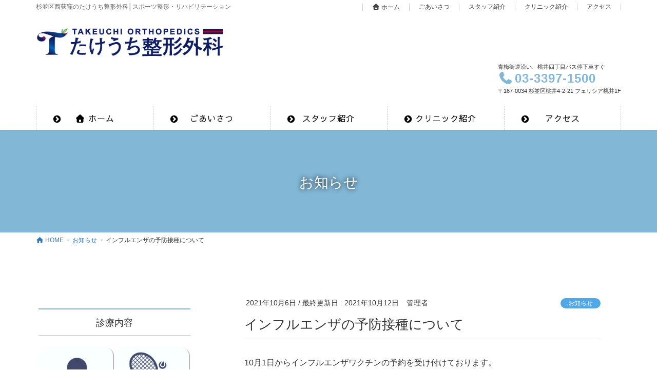

--- FILE ---
content_type: text/html; charset=UTF-8
request_url: http://takeuchi-seikei.net/archives/2001
body_size: 22340
content:
<!DOCTYPE html>
<html dir="ltr" lang="ja" prefix="og: https://ogp.me/ns#">
<head>
<meta charset="utf-8">
<meta http-equiv="X-UA-Compatible" content="IE=edge">
<meta name="viewport" content="width=device-width, initial-scale=1">
<!-- Google tag (gtag.js) --><script async src="https://www.googletagmanager.com/gtag/js?id=UA-59108952-4"></script><script>window.dataLayer = window.dataLayer || [];function gtag(){dataLayer.push(arguments);}gtag('js', new Date());gtag('config', 'UA-59108952-4');</script>
<title>インフルエンザの予防接種について | たけうち整形外科</title>

		<!-- All in One SEO 4.9.2 - aioseo.com -->
	<meta name="robots" content="max-snippet:-1, max-image-preview:large, max-video-preview:-1" />
	<meta name="author" content="管理者"/>
	<link rel="canonical" href="http://takeuchi-seikei.net/archives/2001" />
	<meta name="generator" content="All in One SEO (AIOSEO) 4.9.2" />
		<meta property="og:locale" content="ja_JP" />
		<meta property="og:site_name" content="たけうち整形外科 | 杉並区西荻窪のたけうち整形外科│スポーツ整形・リハビリテーション" />
		<meta property="og:type" content="article" />
		<meta property="og:title" content="インフルエンザの予防接種について | たけうち整形外科" />
		<meta property="og:url" content="http://takeuchi-seikei.net/archives/2001" />
		<meta property="article:published_time" content="2021-10-05T23:35:13+00:00" />
		<meta property="article:modified_time" content="2021-10-12T05:03:17+00:00" />
		<meta name="twitter:card" content="summary" />
		<meta name="twitter:title" content="インフルエンザの予防接種について | たけうち整形外科" />
		<script type="application/ld+json" class="aioseo-schema">
			{"@context":"https:\/\/schema.org","@graph":[{"@type":"Article","@id":"http:\/\/takeuchi-seikei.net\/archives\/2001#article","name":"\u30a4\u30f3\u30d5\u30eb\u30a8\u30f3\u30b6\u306e\u4e88\u9632\u63a5\u7a2e\u306b\u3064\u3044\u3066 | \u305f\u3051\u3046\u3061\u6574\u5f62\u5916\u79d1","headline":"\u30a4\u30f3\u30d5\u30eb\u30a8\u30f3\u30b6\u306e\u4e88\u9632\u63a5\u7a2e\u306b\u3064\u3044\u3066","author":{"@id":"http:\/\/takeuchi-seikei.net\/archives\/author\/takeuchi8#author"},"publisher":{"@id":"http:\/\/takeuchi-seikei.net\/#organization"},"image":{"@type":"ImageObject","url":"http:\/\/takeuchi-seikei.net\/wp-content\/uploads\/2019\/06\/bdf9a771ce92022fa18f1a46d3dd6c38.png","width":1600,"height":1200},"datePublished":"2021-10-06T08:35:13+09:00","dateModified":"2021-10-12T14:03:17+09:00","inLanguage":"ja","mainEntityOfPage":{"@id":"http:\/\/takeuchi-seikei.net\/archives\/2001#webpage"},"isPartOf":{"@id":"http:\/\/takeuchi-seikei.net\/archives\/2001#webpage"},"articleSection":"\u304a\u77e5\u3089\u305b"},{"@type":"BreadcrumbList","@id":"http:\/\/takeuchi-seikei.net\/archives\/2001#breadcrumblist","itemListElement":[{"@type":"ListItem","@id":"http:\/\/takeuchi-seikei.net#listItem","position":1,"name":"\u30db\u30fc\u30e0","item":"http:\/\/takeuchi-seikei.net","nextItem":{"@type":"ListItem","@id":"http:\/\/takeuchi-seikei.net\/archives\/category\/info#listItem","name":"\u304a\u77e5\u3089\u305b"}},{"@type":"ListItem","@id":"http:\/\/takeuchi-seikei.net\/archives\/category\/info#listItem","position":2,"name":"\u304a\u77e5\u3089\u305b","item":"http:\/\/takeuchi-seikei.net\/archives\/category\/info","nextItem":{"@type":"ListItem","@id":"http:\/\/takeuchi-seikei.net\/archives\/2001#listItem","name":"\u30a4\u30f3\u30d5\u30eb\u30a8\u30f3\u30b6\u306e\u4e88\u9632\u63a5\u7a2e\u306b\u3064\u3044\u3066"},"previousItem":{"@type":"ListItem","@id":"http:\/\/takeuchi-seikei.net#listItem","name":"\u30db\u30fc\u30e0"}},{"@type":"ListItem","@id":"http:\/\/takeuchi-seikei.net\/archives\/2001#listItem","position":3,"name":"\u30a4\u30f3\u30d5\u30eb\u30a8\u30f3\u30b6\u306e\u4e88\u9632\u63a5\u7a2e\u306b\u3064\u3044\u3066","previousItem":{"@type":"ListItem","@id":"http:\/\/takeuchi-seikei.net\/archives\/category\/info#listItem","name":"\u304a\u77e5\u3089\u305b"}}]},{"@type":"Organization","@id":"http:\/\/takeuchi-seikei.net\/#organization","name":"\u305f\u3051\u3046\u3061\u6574\u5f62\u5916\u79d1","description":"\u6749\u4e26\u533a\u897f\u837b\u7aaa\u306e\u305f\u3051\u3046\u3061\u6574\u5f62\u5916\u79d1\u2502\u30b9\u30dd\u30fc\u30c4\u6574\u5f62\u30fb\u30ea\u30cf\u30d3\u30ea\u30c6\u30fc\u30b7\u30e7\u30f3","url":"http:\/\/takeuchi-seikei.net\/"},{"@type":"Person","@id":"http:\/\/takeuchi-seikei.net\/archives\/author\/takeuchi8#author","url":"http:\/\/takeuchi-seikei.net\/archives\/author\/takeuchi8","name":"\u7ba1\u7406\u8005","image":{"@type":"ImageObject","@id":"http:\/\/takeuchi-seikei.net\/archives\/2001#authorImage","url":"https:\/\/secure.gravatar.com\/avatar\/1d9410f95d0b1dd3b12346ce5a35225212c7590929b671bd645c8bb67b5e459e?s=96&d=mm&r=g","width":96,"height":96,"caption":"\u7ba1\u7406\u8005"}},{"@type":"WebPage","@id":"http:\/\/takeuchi-seikei.net\/archives\/2001#webpage","url":"http:\/\/takeuchi-seikei.net\/archives\/2001","name":"\u30a4\u30f3\u30d5\u30eb\u30a8\u30f3\u30b6\u306e\u4e88\u9632\u63a5\u7a2e\u306b\u3064\u3044\u3066 | \u305f\u3051\u3046\u3061\u6574\u5f62\u5916\u79d1","inLanguage":"ja","isPartOf":{"@id":"http:\/\/takeuchi-seikei.net\/#website"},"breadcrumb":{"@id":"http:\/\/takeuchi-seikei.net\/archives\/2001#breadcrumblist"},"author":{"@id":"http:\/\/takeuchi-seikei.net\/archives\/author\/takeuchi8#author"},"creator":{"@id":"http:\/\/takeuchi-seikei.net\/archives\/author\/takeuchi8#author"},"image":{"@type":"ImageObject","url":"http:\/\/takeuchi-seikei.net\/wp-content\/uploads\/2019\/06\/bdf9a771ce92022fa18f1a46d3dd6c38.png","@id":"http:\/\/takeuchi-seikei.net\/archives\/2001\/#mainImage","width":1600,"height":1200},"primaryImageOfPage":{"@id":"http:\/\/takeuchi-seikei.net\/archives\/2001#mainImage"},"datePublished":"2021-10-06T08:35:13+09:00","dateModified":"2021-10-12T14:03:17+09:00"},{"@type":"WebSite","@id":"http:\/\/takeuchi-seikei.net\/#website","url":"http:\/\/takeuchi-seikei.net\/","name":"\u305f\u3051\u3046\u3061\u6574\u5f62\u5916\u79d1","description":"\u6749\u4e26\u533a\u897f\u837b\u7aaa\u306e\u305f\u3051\u3046\u3061\u6574\u5f62\u5916\u79d1\u2502\u30b9\u30dd\u30fc\u30c4\u6574\u5f62\u30fb\u30ea\u30cf\u30d3\u30ea\u30c6\u30fc\u30b7\u30e7\u30f3","inLanguage":"ja","publisher":{"@id":"http:\/\/takeuchi-seikei.net\/#organization"}}]}
		</script>
		<!-- All in One SEO -->

<link rel="alternate" type="application/rss+xml" title="たけうち整形外科 &raquo; フィード" href="http://takeuchi-seikei.net/feed" />
<link rel="alternate" type="application/rss+xml" title="たけうち整形外科 &raquo; コメントフィード" href="http://takeuchi-seikei.net/comments/feed" />
<link rel="alternate" type="application/rss+xml" title="たけうち整形外科 &raquo; インフルエンザの予防接種について のコメントのフィード" href="http://takeuchi-seikei.net/archives/2001/feed" />
<link rel="alternate" title="oEmbed (JSON)" type="application/json+oembed" href="http://takeuchi-seikei.net/wp-json/oembed/1.0/embed?url=http%3A%2F%2Ftakeuchi-seikei.net%2Farchives%2F2001" />
<link rel="alternate" title="oEmbed (XML)" type="text/xml+oembed" href="http://takeuchi-seikei.net/wp-json/oembed/1.0/embed?url=http%3A%2F%2Ftakeuchi-seikei.net%2Farchives%2F2001&#038;format=xml" />
<meta name="description" content="10月1日からインフルエンザワクチンの予約を受け付けております。今年は供給量が少ないようで、まずは65歳以上の方を優先することにしました。64歳以下の方は入荷状況を見て追ってお知らせいたします。10/12より6歳以上のすべての年代で予約を開始しました。予約方法　電話もしくは受付で直接お問い合わせ下さい。" /><style id='wp-img-auto-sizes-contain-inline-css' type='text/css'>
img:is([sizes=auto i],[sizes^="auto," i]){contain-intrinsic-size:3000px 1500px}
/*# sourceURL=wp-img-auto-sizes-contain-inline-css */
</style>
<link rel='stylesheet' id='vkExUnit_common_style-css' href='http://takeuchi-seikei.net/wp-content/plugins/vk-all-in-one-expansion-unit/assets/css/vkExUnit_style.css?ver=9.113.0.1' type='text/css' media='all' />
<style id='vkExUnit_common_style-inline-css' type='text/css'>
:root {--ver_page_top_button_url:url(http://takeuchi-seikei.net/wp-content/plugins/vk-all-in-one-expansion-unit/assets/images/to-top-btn-icon.svg);}@font-face {font-weight: normal;font-style: normal;font-family: "vk_sns";src: url("http://takeuchi-seikei.net/wp-content/plugins/vk-all-in-one-expansion-unit/inc/sns/icons/fonts/vk_sns.eot?-bq20cj");src: url("http://takeuchi-seikei.net/wp-content/plugins/vk-all-in-one-expansion-unit/inc/sns/icons/fonts/vk_sns.eot?#iefix-bq20cj") format("embedded-opentype"),url("http://takeuchi-seikei.net/wp-content/plugins/vk-all-in-one-expansion-unit/inc/sns/icons/fonts/vk_sns.woff?-bq20cj") format("woff"),url("http://takeuchi-seikei.net/wp-content/plugins/vk-all-in-one-expansion-unit/inc/sns/icons/fonts/vk_sns.ttf?-bq20cj") format("truetype"),url("http://takeuchi-seikei.net/wp-content/plugins/vk-all-in-one-expansion-unit/inc/sns/icons/fonts/vk_sns.svg?-bq20cj#vk_sns") format("svg");}
.veu_promotion-alert__content--text {border: 1px solid rgba(0,0,0,0.125);padding: 0.5em 1em;border-radius: var(--vk-size-radius);margin-bottom: var(--vk-margin-block-bottom);font-size: 0.875rem;}/* Alert Content部分に段落タグを入れた場合に最後の段落の余白を0にする */.veu_promotion-alert__content--text p:last-of-type{margin-bottom:0;margin-top: 0;}
/*# sourceURL=vkExUnit_common_style-inline-css */
</style>
<style id='wp-emoji-styles-inline-css' type='text/css'>

	img.wp-smiley, img.emoji {
		display: inline !important;
		border: none !important;
		box-shadow: none !important;
		height: 1em !important;
		width: 1em !important;
		margin: 0 0.07em !important;
		vertical-align: -0.1em !important;
		background: none !important;
		padding: 0 !important;
	}
/*# sourceURL=wp-emoji-styles-inline-css */
</style>
<style id='wp-block-library-inline-css' type='text/css'>
:root{--wp-block-synced-color:#7a00df;--wp-block-synced-color--rgb:122,0,223;--wp-bound-block-color:var(--wp-block-synced-color);--wp-editor-canvas-background:#ddd;--wp-admin-theme-color:#007cba;--wp-admin-theme-color--rgb:0,124,186;--wp-admin-theme-color-darker-10:#006ba1;--wp-admin-theme-color-darker-10--rgb:0,107,160.5;--wp-admin-theme-color-darker-20:#005a87;--wp-admin-theme-color-darker-20--rgb:0,90,135;--wp-admin-border-width-focus:2px}@media (min-resolution:192dpi){:root{--wp-admin-border-width-focus:1.5px}}.wp-element-button{cursor:pointer}:root .has-very-light-gray-background-color{background-color:#eee}:root .has-very-dark-gray-background-color{background-color:#313131}:root .has-very-light-gray-color{color:#eee}:root .has-very-dark-gray-color{color:#313131}:root .has-vivid-green-cyan-to-vivid-cyan-blue-gradient-background{background:linear-gradient(135deg,#00d084,#0693e3)}:root .has-purple-crush-gradient-background{background:linear-gradient(135deg,#34e2e4,#4721fb 50%,#ab1dfe)}:root .has-hazy-dawn-gradient-background{background:linear-gradient(135deg,#faaca8,#dad0ec)}:root .has-subdued-olive-gradient-background{background:linear-gradient(135deg,#fafae1,#67a671)}:root .has-atomic-cream-gradient-background{background:linear-gradient(135deg,#fdd79a,#004a59)}:root .has-nightshade-gradient-background{background:linear-gradient(135deg,#330968,#31cdcf)}:root .has-midnight-gradient-background{background:linear-gradient(135deg,#020381,#2874fc)}:root{--wp--preset--font-size--normal:16px;--wp--preset--font-size--huge:42px}.has-regular-font-size{font-size:1em}.has-larger-font-size{font-size:2.625em}.has-normal-font-size{font-size:var(--wp--preset--font-size--normal)}.has-huge-font-size{font-size:var(--wp--preset--font-size--huge)}.has-text-align-center{text-align:center}.has-text-align-left{text-align:left}.has-text-align-right{text-align:right}.has-fit-text{white-space:nowrap!important}#end-resizable-editor-section{display:none}.aligncenter{clear:both}.items-justified-left{justify-content:flex-start}.items-justified-center{justify-content:center}.items-justified-right{justify-content:flex-end}.items-justified-space-between{justify-content:space-between}.screen-reader-text{border:0;clip-path:inset(50%);height:1px;margin:-1px;overflow:hidden;padding:0;position:absolute;width:1px;word-wrap:normal!important}.screen-reader-text:focus{background-color:#ddd;clip-path:none;color:#444;display:block;font-size:1em;height:auto;left:5px;line-height:normal;padding:15px 23px 14px;text-decoration:none;top:5px;width:auto;z-index:100000}html :where(.has-border-color){border-style:solid}html :where([style*=border-top-color]){border-top-style:solid}html :where([style*=border-right-color]){border-right-style:solid}html :where([style*=border-bottom-color]){border-bottom-style:solid}html :where([style*=border-left-color]){border-left-style:solid}html :where([style*=border-width]){border-style:solid}html :where([style*=border-top-width]){border-top-style:solid}html :where([style*=border-right-width]){border-right-style:solid}html :where([style*=border-bottom-width]){border-bottom-style:solid}html :where([style*=border-left-width]){border-left-style:solid}html :where(img[class*=wp-image-]){height:auto;max-width:100%}:where(figure){margin:0 0 1em}html :where(.is-position-sticky){--wp-admin--admin-bar--position-offset:var(--wp-admin--admin-bar--height,0px)}@media screen and (max-width:600px){html :where(.is-position-sticky){--wp-admin--admin-bar--position-offset:0px}}

/*# sourceURL=wp-block-library-inline-css */
</style><style id='wp-block-columns-inline-css' type='text/css'>
.wp-block-columns{box-sizing:border-box;display:flex;flex-wrap:wrap!important}@media (min-width:782px){.wp-block-columns{flex-wrap:nowrap!important}}.wp-block-columns{align-items:normal!important}.wp-block-columns.are-vertically-aligned-top{align-items:flex-start}.wp-block-columns.are-vertically-aligned-center{align-items:center}.wp-block-columns.are-vertically-aligned-bottom{align-items:flex-end}@media (max-width:781px){.wp-block-columns:not(.is-not-stacked-on-mobile)>.wp-block-column{flex-basis:100%!important}}@media (min-width:782px){.wp-block-columns:not(.is-not-stacked-on-mobile)>.wp-block-column{flex-basis:0;flex-grow:1}.wp-block-columns:not(.is-not-stacked-on-mobile)>.wp-block-column[style*=flex-basis]{flex-grow:0}}.wp-block-columns.is-not-stacked-on-mobile{flex-wrap:nowrap!important}.wp-block-columns.is-not-stacked-on-mobile>.wp-block-column{flex-basis:0;flex-grow:1}.wp-block-columns.is-not-stacked-on-mobile>.wp-block-column[style*=flex-basis]{flex-grow:0}:where(.wp-block-columns){margin-bottom:1.75em}:where(.wp-block-columns.has-background){padding:1.25em 2.375em}.wp-block-column{flex-grow:1;min-width:0;overflow-wrap:break-word;word-break:break-word}.wp-block-column.is-vertically-aligned-top{align-self:flex-start}.wp-block-column.is-vertically-aligned-center{align-self:center}.wp-block-column.is-vertically-aligned-bottom{align-self:flex-end}.wp-block-column.is-vertically-aligned-stretch{align-self:stretch}.wp-block-column.is-vertically-aligned-bottom,.wp-block-column.is-vertically-aligned-center,.wp-block-column.is-vertically-aligned-top{width:100%}
/*# sourceURL=http://takeuchi-seikei.net/wp-includes/blocks/columns/style.min.css */
</style>
<style id='wp-block-paragraph-inline-css' type='text/css'>
.is-small-text{font-size:.875em}.is-regular-text{font-size:1em}.is-large-text{font-size:2.25em}.is-larger-text{font-size:3em}.has-drop-cap:not(:focus):first-letter{float:left;font-size:8.4em;font-style:normal;font-weight:100;line-height:.68;margin:.05em .1em 0 0;text-transform:uppercase}body.rtl .has-drop-cap:not(:focus):first-letter{float:none;margin-left:.1em}p.has-drop-cap.has-background{overflow:hidden}:root :where(p.has-background){padding:1.25em 2.375em}:where(p.has-text-color:not(.has-link-color)) a{color:inherit}p.has-text-align-left[style*="writing-mode:vertical-lr"],p.has-text-align-right[style*="writing-mode:vertical-rl"]{rotate:180deg}
/*# sourceURL=http://takeuchi-seikei.net/wp-includes/blocks/paragraph/style.min.css */
</style>
<style id='global-styles-inline-css' type='text/css'>
:root{--wp--preset--aspect-ratio--square: 1;--wp--preset--aspect-ratio--4-3: 4/3;--wp--preset--aspect-ratio--3-4: 3/4;--wp--preset--aspect-ratio--3-2: 3/2;--wp--preset--aspect-ratio--2-3: 2/3;--wp--preset--aspect-ratio--16-9: 16/9;--wp--preset--aspect-ratio--9-16: 9/16;--wp--preset--color--black: #000000;--wp--preset--color--cyan-bluish-gray: #abb8c3;--wp--preset--color--white: #ffffff;--wp--preset--color--pale-pink: #f78da7;--wp--preset--color--vivid-red: #cf2e2e;--wp--preset--color--luminous-vivid-orange: #ff6900;--wp--preset--color--luminous-vivid-amber: #fcb900;--wp--preset--color--light-green-cyan: #7bdcb5;--wp--preset--color--vivid-green-cyan: #00d084;--wp--preset--color--pale-cyan-blue: #8ed1fc;--wp--preset--color--vivid-cyan-blue: #0693e3;--wp--preset--color--vivid-purple: #9b51e0;--wp--preset--gradient--vivid-cyan-blue-to-vivid-purple: linear-gradient(135deg,rgb(6,147,227) 0%,rgb(155,81,224) 100%);--wp--preset--gradient--light-green-cyan-to-vivid-green-cyan: linear-gradient(135deg,rgb(122,220,180) 0%,rgb(0,208,130) 100%);--wp--preset--gradient--luminous-vivid-amber-to-luminous-vivid-orange: linear-gradient(135deg,rgb(252,185,0) 0%,rgb(255,105,0) 100%);--wp--preset--gradient--luminous-vivid-orange-to-vivid-red: linear-gradient(135deg,rgb(255,105,0) 0%,rgb(207,46,46) 100%);--wp--preset--gradient--very-light-gray-to-cyan-bluish-gray: linear-gradient(135deg,rgb(238,238,238) 0%,rgb(169,184,195) 100%);--wp--preset--gradient--cool-to-warm-spectrum: linear-gradient(135deg,rgb(74,234,220) 0%,rgb(151,120,209) 20%,rgb(207,42,186) 40%,rgb(238,44,130) 60%,rgb(251,105,98) 80%,rgb(254,248,76) 100%);--wp--preset--gradient--blush-light-purple: linear-gradient(135deg,rgb(255,206,236) 0%,rgb(152,150,240) 100%);--wp--preset--gradient--blush-bordeaux: linear-gradient(135deg,rgb(254,205,165) 0%,rgb(254,45,45) 50%,rgb(107,0,62) 100%);--wp--preset--gradient--luminous-dusk: linear-gradient(135deg,rgb(255,203,112) 0%,rgb(199,81,192) 50%,rgb(65,88,208) 100%);--wp--preset--gradient--pale-ocean: linear-gradient(135deg,rgb(255,245,203) 0%,rgb(182,227,212) 50%,rgb(51,167,181) 100%);--wp--preset--gradient--electric-grass: linear-gradient(135deg,rgb(202,248,128) 0%,rgb(113,206,126) 100%);--wp--preset--gradient--midnight: linear-gradient(135deg,rgb(2,3,129) 0%,rgb(40,116,252) 100%);--wp--preset--font-size--small: 13px;--wp--preset--font-size--medium: 20px;--wp--preset--font-size--large: 36px;--wp--preset--font-size--x-large: 42px;--wp--preset--spacing--20: 0.44rem;--wp--preset--spacing--30: 0.67rem;--wp--preset--spacing--40: 1rem;--wp--preset--spacing--50: 1.5rem;--wp--preset--spacing--60: 2.25rem;--wp--preset--spacing--70: 3.38rem;--wp--preset--spacing--80: 5.06rem;--wp--preset--shadow--natural: 6px 6px 9px rgba(0, 0, 0, 0.2);--wp--preset--shadow--deep: 12px 12px 50px rgba(0, 0, 0, 0.4);--wp--preset--shadow--sharp: 6px 6px 0px rgba(0, 0, 0, 0.2);--wp--preset--shadow--outlined: 6px 6px 0px -3px rgb(255, 255, 255), 6px 6px rgb(0, 0, 0);--wp--preset--shadow--crisp: 6px 6px 0px rgb(0, 0, 0);}:where(.is-layout-flex){gap: 0.5em;}:where(.is-layout-grid){gap: 0.5em;}body .is-layout-flex{display: flex;}.is-layout-flex{flex-wrap: wrap;align-items: center;}.is-layout-flex > :is(*, div){margin: 0;}body .is-layout-grid{display: grid;}.is-layout-grid > :is(*, div){margin: 0;}:where(.wp-block-columns.is-layout-flex){gap: 2em;}:where(.wp-block-columns.is-layout-grid){gap: 2em;}:where(.wp-block-post-template.is-layout-flex){gap: 1.25em;}:where(.wp-block-post-template.is-layout-grid){gap: 1.25em;}.has-black-color{color: var(--wp--preset--color--black) !important;}.has-cyan-bluish-gray-color{color: var(--wp--preset--color--cyan-bluish-gray) !important;}.has-white-color{color: var(--wp--preset--color--white) !important;}.has-pale-pink-color{color: var(--wp--preset--color--pale-pink) !important;}.has-vivid-red-color{color: var(--wp--preset--color--vivid-red) !important;}.has-luminous-vivid-orange-color{color: var(--wp--preset--color--luminous-vivid-orange) !important;}.has-luminous-vivid-amber-color{color: var(--wp--preset--color--luminous-vivid-amber) !important;}.has-light-green-cyan-color{color: var(--wp--preset--color--light-green-cyan) !important;}.has-vivid-green-cyan-color{color: var(--wp--preset--color--vivid-green-cyan) !important;}.has-pale-cyan-blue-color{color: var(--wp--preset--color--pale-cyan-blue) !important;}.has-vivid-cyan-blue-color{color: var(--wp--preset--color--vivid-cyan-blue) !important;}.has-vivid-purple-color{color: var(--wp--preset--color--vivid-purple) !important;}.has-black-background-color{background-color: var(--wp--preset--color--black) !important;}.has-cyan-bluish-gray-background-color{background-color: var(--wp--preset--color--cyan-bluish-gray) !important;}.has-white-background-color{background-color: var(--wp--preset--color--white) !important;}.has-pale-pink-background-color{background-color: var(--wp--preset--color--pale-pink) !important;}.has-vivid-red-background-color{background-color: var(--wp--preset--color--vivid-red) !important;}.has-luminous-vivid-orange-background-color{background-color: var(--wp--preset--color--luminous-vivid-orange) !important;}.has-luminous-vivid-amber-background-color{background-color: var(--wp--preset--color--luminous-vivid-amber) !important;}.has-light-green-cyan-background-color{background-color: var(--wp--preset--color--light-green-cyan) !important;}.has-vivid-green-cyan-background-color{background-color: var(--wp--preset--color--vivid-green-cyan) !important;}.has-pale-cyan-blue-background-color{background-color: var(--wp--preset--color--pale-cyan-blue) !important;}.has-vivid-cyan-blue-background-color{background-color: var(--wp--preset--color--vivid-cyan-blue) !important;}.has-vivid-purple-background-color{background-color: var(--wp--preset--color--vivid-purple) !important;}.has-black-border-color{border-color: var(--wp--preset--color--black) !important;}.has-cyan-bluish-gray-border-color{border-color: var(--wp--preset--color--cyan-bluish-gray) !important;}.has-white-border-color{border-color: var(--wp--preset--color--white) !important;}.has-pale-pink-border-color{border-color: var(--wp--preset--color--pale-pink) !important;}.has-vivid-red-border-color{border-color: var(--wp--preset--color--vivid-red) !important;}.has-luminous-vivid-orange-border-color{border-color: var(--wp--preset--color--luminous-vivid-orange) !important;}.has-luminous-vivid-amber-border-color{border-color: var(--wp--preset--color--luminous-vivid-amber) !important;}.has-light-green-cyan-border-color{border-color: var(--wp--preset--color--light-green-cyan) !important;}.has-vivid-green-cyan-border-color{border-color: var(--wp--preset--color--vivid-green-cyan) !important;}.has-pale-cyan-blue-border-color{border-color: var(--wp--preset--color--pale-cyan-blue) !important;}.has-vivid-cyan-blue-border-color{border-color: var(--wp--preset--color--vivid-cyan-blue) !important;}.has-vivid-purple-border-color{border-color: var(--wp--preset--color--vivid-purple) !important;}.has-vivid-cyan-blue-to-vivid-purple-gradient-background{background: var(--wp--preset--gradient--vivid-cyan-blue-to-vivid-purple) !important;}.has-light-green-cyan-to-vivid-green-cyan-gradient-background{background: var(--wp--preset--gradient--light-green-cyan-to-vivid-green-cyan) !important;}.has-luminous-vivid-amber-to-luminous-vivid-orange-gradient-background{background: var(--wp--preset--gradient--luminous-vivid-amber-to-luminous-vivid-orange) !important;}.has-luminous-vivid-orange-to-vivid-red-gradient-background{background: var(--wp--preset--gradient--luminous-vivid-orange-to-vivid-red) !important;}.has-very-light-gray-to-cyan-bluish-gray-gradient-background{background: var(--wp--preset--gradient--very-light-gray-to-cyan-bluish-gray) !important;}.has-cool-to-warm-spectrum-gradient-background{background: var(--wp--preset--gradient--cool-to-warm-spectrum) !important;}.has-blush-light-purple-gradient-background{background: var(--wp--preset--gradient--blush-light-purple) !important;}.has-blush-bordeaux-gradient-background{background: var(--wp--preset--gradient--blush-bordeaux) !important;}.has-luminous-dusk-gradient-background{background: var(--wp--preset--gradient--luminous-dusk) !important;}.has-pale-ocean-gradient-background{background: var(--wp--preset--gradient--pale-ocean) !important;}.has-electric-grass-gradient-background{background: var(--wp--preset--gradient--electric-grass) !important;}.has-midnight-gradient-background{background: var(--wp--preset--gradient--midnight) !important;}.has-small-font-size{font-size: var(--wp--preset--font-size--small) !important;}.has-medium-font-size{font-size: var(--wp--preset--font-size--medium) !important;}.has-large-font-size{font-size: var(--wp--preset--font-size--large) !important;}.has-x-large-font-size{font-size: var(--wp--preset--font-size--x-large) !important;}
:where(.wp-block-columns.is-layout-flex){gap: 2em;}:where(.wp-block-columns.is-layout-grid){gap: 2em;}
/*# sourceURL=global-styles-inline-css */
</style>
<style id='core-block-supports-inline-css' type='text/css'>
.wp-container-core-columns-is-layout-9d6595d7{flex-wrap:nowrap;}
/*# sourceURL=core-block-supports-inline-css */
</style>

<style id='classic-theme-styles-inline-css' type='text/css'>
/*! This file is auto-generated */
.wp-block-button__link{color:#fff;background-color:#32373c;border-radius:9999px;box-shadow:none;text-decoration:none;padding:calc(.667em + 2px) calc(1.333em + 2px);font-size:1.125em}.wp-block-file__button{background:#32373c;color:#fff;text-decoration:none}
/*# sourceURL=/wp-includes/css/classic-themes.min.css */
</style>
<link rel='stylesheet' id='coblocks-extensions-css' href='http://takeuchi-seikei.net/wp-content/plugins/coblocks/dist/style-coblocks-extensions.css?ver=3.1.16' type='text/css' media='all' />
<link rel='stylesheet' id='coblocks-animation-css' href='http://takeuchi-seikei.net/wp-content/plugins/coblocks/dist/style-coblocks-animation.css?ver=2677611078ee87eb3b1c' type='text/css' media='all' />
<link rel='stylesheet' id='spider-css' href='http://takeuchi-seikei.net/wp-content/plugins/snow-monkey-blocks/dist/packages/spider/dist/css/spider.css?ver=1766827135' type='text/css' media='all' />
<link rel='stylesheet' id='snow-monkey-blocks-css' href='http://takeuchi-seikei.net/wp-content/plugins/snow-monkey-blocks/dist/css/blocks.css?ver=1766827135' type='text/css' media='all' />
<link rel='stylesheet' id='sass-basis-css' href='http://takeuchi-seikei.net/wp-content/plugins/snow-monkey-blocks/dist/css/fallback.css?ver=1766827135' type='text/css' media='all' />
<link rel='stylesheet' id='snow-monkey-blocks/nopro-css' href='http://takeuchi-seikei.net/wp-content/plugins/snow-monkey-blocks/dist/css/nopro.css?ver=1766827135' type='text/css' media='all' />
<link rel='stylesheet' id='snow-monkey-blocks-spider-slider-style-css' href='http://takeuchi-seikei.net/wp-content/plugins/snow-monkey-blocks/dist/blocks/spider-slider/style-index.css?ver=1766827135' type='text/css' media='all' />
<link rel='stylesheet' id='contact-form-7-css' href='http://takeuchi-seikei.net/wp-content/plugins/contact-form-7/includes/css/styles.css?ver=6.1.4' type='text/css' media='all' />
<link rel='stylesheet' id='widgetopts-styles-css' href='http://takeuchi-seikei.net/wp-content/plugins/widget-options/assets/css/widget-options.css?ver=4.1.3' type='text/css' media='all' />
<link rel='stylesheet' id='wp-components-css' href='http://takeuchi-seikei.net/wp-includes/css/dist/components/style.min.css?ver=6.9' type='text/css' media='all' />
<link rel='stylesheet' id='godaddy-styles-css' href='http://takeuchi-seikei.net/wp-content/plugins/coblocks/includes/Dependencies/GoDaddy/Styles/build/latest.css?ver=2.0.2' type='text/css' media='all' />
<link rel='stylesheet' id='lightning-common-style-css' href='http://takeuchi-seikei.net/wp-content/themes/lightning-pro/assets/css/common.css?ver=1.6.7' type='text/css' media='all' />
<link rel='stylesheet' id='lightning-design-style-css' href='http://takeuchi-seikei.net/wp-content/plugins/lightning-skin-pale/bs3/css/style.css?ver=8.2.2' type='text/css' media='all' />
<style id='lightning-design-style-inline-css' type='text/css'>
/* ltg theme common */.color_key_bg,.color_key_bg_hover:hover{background-color: #82b7d6;}.color_key_txt,.color_key_txt_hover:hover{color: #82b7d6;}.color_key_border,.color_key_border_hover:hover{border-color: #82b7d6;}.color_key_dark_bg,.color_key_dark_bg_hover:hover{background-color: #2e6da4;}.color_key_dark_txt,.color_key_dark_txt_hover:hover{color: #2e6da4;}.color_key_dark_border,.color_key_dark_border_hover:hover{border-color: #2e6da4;}
.bbp-submit-wrapper .button.submit,.woocommerce a.button.alt:hover,.woocommerce-product-search button:hover,.woocommerce button.button.alt { background-color:#2e6da4 ; }.bbp-submit-wrapper .button.submit:hover,.woocommerce a.button.alt,.woocommerce-product-search button,.woocommerce button.button.alt:hover { background-color:#82b7d6 ; }.woocommerce ul.product_list_widget li a:hover img { border-color:#82b7d6; }.veu_color_txt_key { color:#2e6da4 ; }.veu_color_bg_key { background-color:#2e6da4 ; }.veu_color_border_key { border-color:#2e6da4 ; }.btn-default { border-color:#82b7d6;color:#82b7d6;}.btn-default:focus,.btn-default:hover { border-color:#82b7d6;background-color: #82b7d6; }.btn-primary { background-color:#82b7d6;border-color:#2e6da4; }.btn-primary:focus,.btn-primary:hover { background-color:#2e6da4;border-color:#82b7d6; }@media (min-width: 992px) { .siteContent .subSection { float:left;margin-left:0; } .siteContent .mainSection { float:right; } }
h2,.h2 { border-top-color: #82b7d6; }h3,.h3,.veu_card .veu_card_title { border-left-color:#82b7d6; }h4,.h4 { border-bottom-color:#82b7d6; }ul.page-numbers li span.page-numbers.current,.page-link dl .post-page-numbers.current { background-color:#82b7d6; }ul.gMenu>li>a:before,.navbar-brand a:hover,.veu_pageList_ancestor ul.pageList a:hover,.veu_postList .postList_date,.nav>li>a:focus, .nav>li>a:hover,.subSection li a:hover,.subSection li.current-cat>a,.subSection li.current_page_item>a {color: #82b7d6;}.media .media-body .media-heading a:hover { color: #82b7d6; }ul.page-numbers li span.page-numbers.current { background-color:#82b7d6; }.pager li > a { border-color:#82b7d6; color:#82b7d6; }.pager li > a:hover { background-color:#82b7d6; color:#fff; }dl dt:before { color:#82b7d6; }dl.veu_qaItem dt:before{background-color: #82b7d6;}dl.veu_qaItem dd:before {border-color: #82b7d6;color: #82b7d6;}.page-header { background-color:#82b7d6; }.veu_pageList_ancestor ul.pageList .current_page_item>a,.veu_leadTxt,.entry-body .leadTxt,.veu_color_txt_key {color:#82b7d6;}.veu_adminEdit .btn-default {color: #82b7d6;border-color:#82b7d6;}.veu_3prArea .linkurl a:focus,.veu_3prArea .linkurl a:hover,.btn-primary:focus,.btn-primary:hover {border-color: #2e6da4;background-color: #2e6da4;}.btn-default{border-color: #82b7d6;color: #82b7d6;}.btn-default:focus,.btn-default:hover{border-color:#2e6da4;background-color:#2e6da4;}.page_top_btn {box-shadow: 0 0 0 1px #2e6da4;background-color:#82b7d6;　}@media (min-width: 992px){ul.gMenu > li .gMenu_description { color: #82b7d6; }ul.gMenu > li:hover > a .gMenu_description,ul.gMenu > li.current-post-ancestor > a .gMenu_description,ul.gMenu > li.current-menu-item > a .gMenu_description,ul.gMenu > li.current-menu-parent > a .gMenu_description,ul.gMenu > li.current-menu-ancestor > a .gMenu_description,ul.gMenu > li.current_page_parent > a .gMenu_description,ul.gMenu > li.current_page_ancestor > a .gMenu_description { color: #82b7d6; }ul.gMenu a:hover { color: #82b7d6; }ul.gMenu > li > ul.sub-menu li a{ border-bottom:1px solid #2e6da4; }ul.gMenu > li > ul.sub-menu li a {background-color: #82b7d6;}ul.gMenu > li > ul.sub-menu li a:hover{ background-color: #2e6da4;}}@media (min-width: 768px){ul.gMenu > li > a:hover:after,ul.gMenu > li.current-post-ancestor > a:after,ul.gMenu > li.current-menu-item > a:after,ul.gMenu > li.current-menu-parent > a:after,ul.gMenu > li.current-menu-ancestor > a:after,ul.gMenu > li.current_page_parent > a:after,ul.gMenu > li.current_page_ancestor > a:after { border-bottom-color: #82b7d6; }ul.gMenu > li > a:hover .gMenu_description { color: #82b7d6; }}@media (max-width: 992px){ul.gMenu>li .sub-menu li a:before,.vk-mobile-nav nav ul li a:before,.vk-mobile-nav nav ul li .sub-menu li a:before { color: #82b7d6; }}.siteContent .btn-default:after { border-color: #82b7d6;}.siteContent .btn-primary,.siteContent a:after.btn-primary{ border-color: #82b7d6;}.siteContent .btn-primar:hover{ border-color: #2e6da4;}.siteContent .btn-primary:focus:after,.siteContent .btn-primary:hover:after { border-color:#82b7d6; }ul.page-numbers li span.page-numbers.current{ background-color:#82b7d6 }.pager li > a:hover{ background-color: #82b7d6; color: #fff; }.veu_3prArea .btn-default:after { color:#82b7d6; }.veu_sitemap .sitemap-col .link-list li a:hover { color: #82b7d6; }footer .widget_pages ul li a:hover,.widget_nav_menu ul li a:hover,.widget_archive ul li a:hover,.widget_categories ul li a:hover,.widget_recent_entries ul li a:hover{ color: #82b7d6; }.veu_newPosts ul.postList li .taxonomies a{ color:#82b7d6; border-color:#82b7d6; }.veu_newPosts ul.postList li .taxonomies a:hover{ background-color:#82b7d6; border-color:#82b7d6; }.mainSection .veu_newPosts.pt_0 .media-body .media-taxonomy a:hover{ color: #82b7d6; }.mainSection .veu_newPosts.pt_0 .media-body .media-taxonomy:after{ border-top: solid 1px #82b7d6; }.media .media-body .media-heading a:hover{ color: #82b7d6; }.device-pc .gMenu > li > a { padding-left:2em;padding-right:2em; }ul.gMenu>li>a:before {content: "\e901"; font-family: "icomoon"; speak: none; font-style: normal; font-weight: normal; font-variant: normal; position: absolute; top: 35%; text-transform: none; line-height: 1; margin-right: 0.4em; -webkit-font-smoothing: antialiased; -moz-osx-font-smoothing: grayscale;}@media (max-width: 992px){.vk-mobile-nav nav>ul>li>a { padding-left:1.5em; }.vk-mobile-nav nav>ul>li>a:before { content: "\e901"; font-family: "icomoon"; speak: none; font-style: normal; font-weight: normal; font-variant: normal; position: absolute; top: 35%; left: 0; text-transform: none; line-height: 1; margin-right: 0.4em; -webkit-font-smoothing: antialiased; -moz-osx-font-smoothing: grayscale;}}
.entry-body h2,.mainSection h2:not(.widget_ltg_full_wide_title_title):not(.vk_heading_title-style-plain),.mainSection .cart_totals h2,h2.mainSection-title { color:#333;position: relative;border:none;padding: 0.6em 0.7em 0.5em;margin-bottom:1.2em;margin-left: unset;margin-right: unset;border-left:solid 2px #82b7d6;background-color: #efefef;text-align:left;outline: unset;outline-offset: unset;border-radius: unset;box-shadow: unset;}.entry-body h2 a,.mainSection h2:not(.widget_ltg_full_wide_title_title):not(.vk_heading_title-style-plain) a,.mainSection .cart_totals h2 a,h2.mainSection-title a { color:#333;}.entry-body h2::before,.mainSection h2:not(.widget_ltg_full_wide_title_title):not(.vk_heading_title-style-plain)::before,.mainSection .cart_totals h2::before,h2.mainSection-title::before { content:none;}.entry-body h2::after,.mainSection h2:not(.widget_ltg_full_wide_title_title):not(.vk_heading_title-style-plain)::after,.mainSection .cart_totals h2::after,h2.mainSection-title::after { content:none;}.siteContent .widget .subSection-title { color: #333;position: relative;background-color: unset;padding: 0.6em 0 0.5em;margin-bottom:1.2em;margin-left: unset;margin-right: unset;border-top: 2px solid #82b7d6;border-bottom: 1px solid #ccc;border-left: unset;border-right: unset;border-radius: unset;outline: unset;outline-offset: unset;box-shadow: unset;}.siteContent .widget .subSection-title a { color:#333;}.siteContent .widget .subSection-title::before { content:none;}.siteContent .widget .subSection-title::after { content:none;}.siteFooter .subSection-title { color:#333;position: relative;border:none;padding: 0.6em 0 0.5em;margin-bottom:1.2em;margin-left: unset;margin-right: unset;border-bottom: double 3px #333;border-radius: unset;background-color:transparent;outline: unset;outline-offset: unset;box-shadow: unset;}.siteFooter .subSection-title a { color:#333;}.siteFooter .subSection-title::before { content:none;}.siteFooter .subSection-title::after { content:none;}.siteContent h3:not(.veu_card_title):not(.vk_heading_title-style-plain) { color:#333;position: relative;border:none;padding: 0.6em 0.7em 0.5em;margin-bottom:1.2em;margin-left: unset;margin-right: unset;border-left:solid 2px #82b7d6;background-color:transparent;text-align:left;outline: unset;outline-offset: unset;border-radius: unset;box-shadow: unset;}.siteContent h3:not(.veu_card_title):not(.vk_heading_title-style-plain) a { color:#333;}.siteContent h3:not(.veu_card_title):not(.vk_heading_title-style-plain)::before { content:none;}.siteContent h3:not(.veu_card_title):not(.vk_heading_title-style-plain)::after { content:none;}.siteContent h4:not(.vk_heading_title-style-plain) { color:#333;position: relative;padding: 0.6em 0 0.5em;margin-bottom:1.2em;margin-left: unset;margin-right: unset;border-top:none;border-right:none;border-left:none;border-bottom: 1px solid #ccc;background-color:transparent;text-align:left;outline: unset;outline-offset: unset;border-radius: unset;box-shadow: unset;overflow: unset;}.siteContent h4:not(.vk_heading_title-style-plain) a { color:#333;}.siteContent h4:not(.vk_heading_title-style-plain)::before { content:none;}.siteContent h4:not(.vk_heading_title-style-plain)::after { content: ".";line-height: 0;display: block;overflow: hidden;position: absolute;left:0;bottom: -1px;width: 30%;border: unset;border-top: none !important;border-bottom: 1px solid #82b7d6;margin-left: 0;}.siteContent h5:not(.vk_heading_title-style-plain) { color:#333;position: relative;border:none;padding: 0.5em 0 0.7em;margin-bottom:1.2em;margin-left: unset;margin-right: unset;background-color: transparent;outline: unset;outline-offset: unset;border-radius: unset;}.siteContent h5:not(.vk_heading_title-style-plain) a { color:#333;}.siteContent h5:not(.vk_heading_title-style-plain)::before { content:none;}.siteContent h5:not(.vk_heading_title-style-plain)::after { content:"";position: absolute;left: 0;bottom: 0;width: 100%;height: 7px;border: none !important;background: linear-gradient(-45deg,rgba(255,255,255,0.1) 25%, #82b7d6 25%,#82b7d6 50%, rgba(255,255,255,0.1) 50%,rgba(255,255,255,0.1) 75%, #82b7d6 75%,#82b7d6);background-size: 5px 5px;margin-left: 0;}.siteContent h6:not(.vk_heading_title-style-plain) { color: #333;position: relative;border:none;background-color: #efefef;padding: 0.6em 0.7em 0.5em;margin-bottom:1.2em;margin-left: unset;margin-right: unset;border-radius: 4px;outline: unset;outline-offset: unset;box-shadow: unset;}.siteContent h6:not(.vk_heading_title-style-plain) a { color:#333;}.siteContent h6:not(.vk_heading_title-style-plain)::before { content:none;}.siteContent h6:not(.vk_heading_title-style-plain)::after { content:none;}
/* page header */.page-header{text-shadow:0px 0px 10px #000000;text-align:center;}
/* Font switch */.gMenu_name,.vk-mobile-nav .menu,.mobile-fix-nav-menu{ font-family:"Sawarabi Gothic",sans-serif;}.gMenu_description{ font-family:"Sawarabi Gothic",sans-serif;}
/*# sourceURL=lightning-design-style-inline-css */
</style>
<link rel='stylesheet' id='lightning-theme-style-css' href='http://takeuchi-seikei.net/wp-content/themes/lightning-pro-child-sample/style.css?ver=1.6.7' type='text/css' media='all' />
<link rel='stylesheet' id='veu-cta-css' href='http://takeuchi-seikei.net/wp-content/plugins/vk-all-in-one-expansion-unit/inc/call-to-action/package/assets/css/style.css?ver=9.113.0.1' type='text/css' media='all' />
<link rel='stylesheet' id='lightning-pale-icons-css' href='http://takeuchi-seikei.net/wp-content/plugins/lightning-skin-pale/icons/style.css?ver=8.2.2' type='text/css' media='all' />
<link rel='stylesheet' id='jquery.lightbox.min.css-css' href='http://takeuchi-seikei.net/wp-content/plugins/wp-jquery-lightbox/lightboxes/wp-jquery-lightbox/styles/lightbox.min.css?ver=2.3.4' type='text/css' media='all' />
<link rel='stylesheet' id='jqlb-overrides-css' href='http://takeuchi-seikei.net/wp-content/plugins/wp-jquery-lightbox/lightboxes/wp-jquery-lightbox/styles/overrides.css?ver=2.3.4' type='text/css' media='all' />
<style id='jqlb-overrides-inline-css' type='text/css'>

			#outerImageContainer {
				box-shadow: 0 0 4px 2px rgba(0,0,0,.2);
			}
			#imageContainer{
				padding: 6px;
			}
			#imageDataContainer {
				box-shadow: none;
				z-index: auto;
			}
			#prevArrow,
			#nextArrow{
				background-color: rgba(255,255,255,.7;
				color: #000000;
			}
/*# sourceURL=jqlb-overrides-inline-css */
</style>
<!--n2css--><!--n2js--><script type="text/javascript" src="http://takeuchi-seikei.net/wp-includes/js/jquery/jquery.min.js?ver=3.7.1" id="jquery-core-js"></script>
<script type="text/javascript" id="jquery-core-js-after">
/* <![CDATA[ */
;(function($,document,window){$(document).ready(function($){/* Add scroll recognition class */$(window).scroll(function () {var scroll = $(this).scrollTop();if ($(this).scrollTop() > 160) {$('body').addClass('header_scrolled');} else {$('body').removeClass('header_scrolled');}});});})(jQuery,document,window);
//# sourceURL=jquery-core-js-after
/* ]]> */
</script>
<script type="text/javascript" src="http://takeuchi-seikei.net/wp-includes/js/jquery/jquery-migrate.min.js?ver=3.4.1" id="jquery-migrate-js"></script>
<script type="text/javascript" src="http://takeuchi-seikei.net/wp-content/plugins/snow-monkey-blocks/dist/js/fontawesome-all.js?ver=1766827135" id="fontawesome6-js" defer="defer" data-wp-strategy="defer"></script>
<script type="text/javascript" src="http://takeuchi-seikei.net/wp-content/plugins/snow-monkey-blocks/dist/packages/spider/dist/js/spider.js?ver=1766827135" id="spider-js" defer="defer" data-wp-strategy="defer"></script>
<link rel="https://api.w.org/" href="http://takeuchi-seikei.net/wp-json/" /><link rel="alternate" title="JSON" type="application/json" href="http://takeuchi-seikei.net/wp-json/wp/v2/posts/2001" /><link rel="EditURI" type="application/rsd+xml" title="RSD" href="http://takeuchi-seikei.net/xmlrpc.php?rsd" />
<meta name="generator" content="WordPress 6.9" />
<link rel='shortlink' href='http://takeuchi-seikei.net/?p=2001' />
<!-- [ VK All in One Expansion Unit OGP ] -->
<meta property="og:site_name" content="たけうち整形外科" />
<meta property="og:url" content="http://takeuchi-seikei.net/archives/2001" />
<meta property="og:title" content="インフルエンザの予防接種について | たけうち整形外科" />
<meta property="og:description" content="10月1日からインフルエンザワクチンの予約を受け付けております。今年は供給量が少ないようで、まずは65歳以上の方を優先することにしました。64歳以下の方は入荷状況を見て追ってお知らせいたします。10/12より6歳以上のすべての年代で予約を開始しました。予約方法　電話もしくは受付で直接お問い合わせ下さい。" />
<meta property="og:type" content="article" />
<meta property="og:image" content="http://takeuchi-seikei.net/wp-content/uploads/2019/06/bdf9a771ce92022fa18f1a46d3dd6c38-1024x768.png" />
<meta property="og:image:width" content="750" />
<meta property="og:image:height" content="563" />
<!-- [ / VK All in One Expansion Unit OGP ] -->
<!-- [ VK All in One Expansion Unit twitter card ] -->
<meta name="twitter:card" content="summary_large_image">
<meta name="twitter:description" content="10月1日からインフルエンザワクチンの予約を受け付けております。今年は供給量が少ないようで、まずは65歳以上の方を優先することにしました。64歳以下の方は入荷状況を見て追ってお知らせいたします。10/12より6歳以上のすべての年代で予約を開始しました。予約方法　電話もしくは受付で直接お問い合わせ下さい。">
<meta name="twitter:title" content="インフルエンザの予防接種について | たけうち整形外科">
<meta name="twitter:url" content="http://takeuchi-seikei.net/archives/2001">
	<meta name="twitter:image" content="http://takeuchi-seikei.net/wp-content/uploads/2019/06/bdf9a771ce92022fa18f1a46d3dd6c38-1024x768.png">
	<meta name="twitter:domain" content="takeuchi-seikei.net">
	<!-- [ / VK All in One Expansion Unit twitter card ] -->
	<link rel="icon" href="http://takeuchi-seikei.net/wp-content/uploads/2019/10/0593b6a98ad9d450ff39226b0d1b09be-150x150.png" sizes="32x32" />
<link rel="icon" href="http://takeuchi-seikei.net/wp-content/uploads/2019/10/0593b6a98ad9d450ff39226b0d1b09be.png" sizes="192x192" />
<link rel="apple-touch-icon" href="http://takeuchi-seikei.net/wp-content/uploads/2019/10/0593b6a98ad9d450ff39226b0d1b09be.png" />
<meta name="msapplication-TileImage" content="http://takeuchi-seikei.net/wp-content/uploads/2019/10/0593b6a98ad9d450ff39226b0d1b09be.png" />
		<style type="text/css" id="wp-custom-css">
			@media (min-width: 992px){
.gMenu_outer {
	background:#ffffff !important;
}
/* アイコンの色 */
ul.gMenu>li>a:before {
		color:#000000;
}
/* メニューのテキスト */
ul.gMenu > li .gMenu_name {
	color:#000000;
}
	/* メニューのサブテキスト */
ul.gMenu > li .gMenu_description{
	color:#000000;
	opacity:0.8;
}
}
/* グローバルメニューのフォントサイズ */
ul.gMenu li{
    font-size: 16px;
}
/* グローバルメニュー2行目のフォントサイズ */
.gMenu_description {
    font-size: 11px;
    line-height: 120%;
}
		</style>
		<!-- [ VK All in One Expansion Unit Article Structure Data ] --><script type="application/ld+json">{"@context":"https://schema.org/","@type":"Article","headline":"インフルエンザの予防接種について","image":"http://takeuchi-seikei.net/wp-content/uploads/2019/06/bdf9a771ce92022fa18f1a46d3dd6c38-320x180.png","datePublished":"2021-10-06T08:35:13+09:00","dateModified":"2021-10-12T14:03:17+09:00","author":{"@type":"","name":"管理者","url":"http://takeuchi-seikei.net/","sameAs":""}}</script><!-- [ / VK All in One Expansion Unit Article Structure Data ] -->
</head>
<body class="wp-singular post-template-default single single-post postid-2001 single-format-standard wp-theme-lightning-pro wp-child-theme-lightning-pro-child-sample device-pc post-name-%e3%82%a4%e3%83%b3%e3%83%95%e3%83%ab%e3%82%a8%e3%83%b3%e3%82%b6%e3%81%ae%e4%ba%88%e9%98%b2%e6%8e%a5%e7%a8%ae%e3%81%ab%e3%81%a4%e3%81%84%e3%81%a6 category-info post-type-post">
<div class="vk-mobile-nav-menu-btn">MENU</div><div class="vk-mobile-nav"><nav class="global-nav"><ul id="menu-headermenu" class="vk-menu-acc  menu"><li id="menu-item-574" class="menu-item menu-item-type-custom menu-item-object-custom menu-item-home menu-item-574"><a href="http://takeuchi-seikei.net/">HOME</a></li>
<li id="menu-item-25" class="menu-item menu-item-type-post_type menu-item-object-page menu-item-25"><a href="http://takeuchi-seikei.net/greetings">ごあいさつ</a></li>
<li id="menu-item-2223" class="menu-item menu-item-type-post_type menu-item-object-page menu-item-2223"><a href="http://takeuchi-seikei.net/staff">スタッフ紹介</a></li>
<li id="menu-item-27" class="menu-item menu-item-type-post_type menu-item-object-page menu-item-27"><a href="http://takeuchi-seikei.net/clinic">クリニック紹介</a></li>
<li id="menu-item-24" class="menu-item menu-item-type-post_type menu-item-object-page menu-item-home menu-item-24"><a href="http://takeuchi-seikei.net/access">アクセス</a></li>
<li id="menu-item-617" class="menu-item menu-item-type-post_type menu-item-object-page menu-item-617"><a href="http://takeuchi-seikei.net/?page_id=244">ご来院の方へ</a></li>
</ul></nav></div><header class="navbar siteHeader">
	<div class="headerTop" id="headerTop"><div class="container"><p class="headerTop_description">杉並区西荻窪のたけうち整形外科│スポーツ整形・リハビリテーション</p><nav class="menu-header-top-navigation-container"><ul id="menu-header-top-navigation-1" class="menu nav"><li class="menu-item menu-item-type-custom menu-item-object-custom menu-item-home menu-item-394"><a href="http://takeuchi-seikei.net"><i class="fas fa-home"></i> ホーム</a></li>
<li class="menu-item menu-item-type-post_type menu-item-object-page menu-item-1164"><a href="http://takeuchi-seikei.net/greetings">ごあいさつ</a></li>
<li class="menu-item menu-item-type-post_type menu-item-object-page menu-item-1847"><a href="http://takeuchi-seikei.net/staff">スタッフ紹介</a></li>
<li class="menu-item menu-item-type-post_type menu-item-object-page menu-item-1386"><a href="http://takeuchi-seikei.net/clinic">クリニック紹介</a></li>
<li class="menu-item menu-item-type-post_type menu-item-object-page menu-item-home menu-item-1266"><a href="http://takeuchi-seikei.net/access">アクセス</a></li>
</ul></nav></div><!-- [ / .container ] --></div><!-- [ / #headerTop  ] -->	<div class="container siteHeadContainer">
		<div class="navbar-header">
			<h1 class="navbar-brand siteHeader_logo">
			<a href="http://takeuchi-seikei.net/"><span>
			<img src="http://takeuchi-seikei.net/wp-content/uploads/2019/10/e4df0a82586c3674a6dd40bdbac4ab18.png" alt="たけうち整形外科" />			</span></a>
			</h1>
			<div class="siteHeader_sub"><p class="contact_txt"><span class="contact_txt_catch">青梅街道沿い、桃井四丁目バス停下車すぐ</span><span class="contact_txt_tel veu_color_txt_key"><i class="contact_txt_tel_icon fas fa-phone"></i>03-3397-1500</span><span class="contact_txt_time">〒167-0034 杉並区桃井4-2-21 フェリシア桃井1F</span></p></div>					</div>

		<div id="gMenu_outer" class="gMenu_outer"><nav class="menu-header-top-navigation-container"><ul id="menu-header-top-navigation-2" class="menu nav gMenu"><li id="menu-item-394" class="menu-item menu-item-type-custom menu-item-object-custom menu-item-home"><a href="http://takeuchi-seikei.net"><strong class="gMenu_name"><i class="fas fa-home"></i> ホーム</strong></a></li>
<li id="menu-item-1164" class="menu-item menu-item-type-post_type menu-item-object-page"><a href="http://takeuchi-seikei.net/greetings"><strong class="gMenu_name">ごあいさつ</strong></a></li>
<li id="menu-item-1847" class="menu-item menu-item-type-post_type menu-item-object-page"><a href="http://takeuchi-seikei.net/staff"><strong class="gMenu_name">スタッフ紹介</strong></a></li>
<li id="menu-item-1386" class="menu-item menu-item-type-post_type menu-item-object-page"><a href="http://takeuchi-seikei.net/clinic"><strong class="gMenu_name">クリニック紹介</strong></a></li>
<li id="menu-item-1266" class="menu-item menu-item-type-post_type menu-item-object-page menu-item-home"><a href="http://takeuchi-seikei.net/access"><strong class="gMenu_name">アクセス</strong></a></li>
</ul></nav></div>	</div>
	</header>

<div class="section page-header"><div class="container"><div class="row"><div class="col-md-12">
<div class="page-header_pageTitle">
お知らせ</div>
</div></div></div></div><!-- [ /.page-header ] -->
<!-- [ .breadSection ] -->
<div class="section breadSection">
<div class="container">
<div class="row">
<ol class="breadcrumb"><li id="panHome"><a href="http://takeuchi-seikei.net/"><span><i class="fa fa-home"></i> HOME</span></a></li><li><a href="http://takeuchi-seikei.net/archives/category/info"><span>お知らせ</span></a></li><li><span>インフルエンザの予防接種について</span></li></ol>
</div>
</div>
</div>
<!-- [ /.breadSection ] -->
<div class="section siteContent">
<div class="container">
<div class="row">

<div class="col-md-8 mainSection" id="main" role="main">

			<article id="post-2001" class="post-2001 post type-post status-publish format-standard has-post-thumbnail hentry category-info">
		<header>
		<div class="entry-meta">


<span class="published entry-meta_items">2021年10月6日</span>

<span class="entry-meta_items entry-meta_updated">/ 最終更新日 : <span class="updated">2021年10月12日</span></span>


	
	<span class="vcard author entry-meta_items entry-meta_items_author"><span class="fn">管理者</span></span>



<span class="entry-meta_items entry-meta_items_term"><a href="http://takeuchi-seikei.net/archives/category/info" class="btn btn-xs btn-primary" style="background-color:#50a8e7;border:none;">お知らせ</a></span>
</div>
		<h1 class="entry-title">インフルエンザの予防接種について</h1>
		</header>

		<div class="entry-body">
		
<p>10月1日からインフルエンザワクチンの予約を受け付けております。</p>



<p><s>今年は供給量が少ないようで、まずは65歳以上の方を優先することにしました。</s></p>



<p><s>64歳以下の方は入荷状況を見て追ってお知らせいたします。</s></p>



<p>10/12より6歳以上のすべての年代で予約を開始しました。</p>



<p><strong>予約方法</strong>　電話もしくは受付で直接お問い合わせ下さい。</p>


		</div><!-- [ /.entry-body ] -->

		<div class="entry-footer">
		
				<div class="entry-meta-dataList"><dl><dt>カテゴリー</dt><dd><a href="http://takeuchi-seikei.net/archives/category/info">お知らせ</a></dd></dl></div>
					</div><!-- [ /.entry-footer ] -->

		
<div id="comments" class="comments-area">

	
	
	
		<div id="respond" class="comment-respond">
		<h3 id="reply-title" class="comment-reply-title">コメントを残す <small><a rel="nofollow" id="cancel-comment-reply-link" href="/archives/2001#respond" style="display:none;">コメントをキャンセル</a></small></h3><form action="http://takeuchi-seikei.net/wp-comments-post.php" method="post" id="commentform" class="comment-form"><p class="comment-notes"><span id="email-notes">メールアドレスが公開されることはありません。</span> <span class="required-field-message"><span class="required">※</span> が付いている欄は必須項目です</span></p><p class="comment-form-comment"><label for="comment">コメント <span class="required">※</span></label> <textarea id="comment" name="comment" cols="45" rows="8" maxlength="65525" required="required"></textarea></p><p class="comment-form-author"><label for="author">名前 <span class="required">※</span></label> <input id="author" name="author" type="text" value="" size="30" maxlength="245" autocomplete="name" required="required" /></p>
<p class="comment-form-email"><label for="email">メール <span class="required">※</span></label> <input id="email" name="email" type="text" value="" size="30" maxlength="100" aria-describedby="email-notes" autocomplete="email" required="required" /></p>
<p class="comment-form-url"><label for="url">サイト</label> <input id="url" name="url" type="text" value="" size="30" maxlength="200" autocomplete="url" /></p>
<p class="form-submit"><input name="submit" type="submit" id="submit" class="submit" value="コメントを送信" /> <input type='hidden' name='comment_post_ID' value='2001' id='comment_post_ID' />
<input type='hidden' name='comment_parent' id='comment_parent' value='0' />
</p><p style="display: none;"><input type="hidden" id="akismet_comment_nonce" name="akismet_comment_nonce" value="595c19091f" /></p><p style="display: none !important;" class="akismet-fields-container" data-prefix="ak_"><label>&#916;<textarea name="ak_hp_textarea" cols="45" rows="8" maxlength="100"></textarea></label><input type="hidden" id="ak_js_1" name="ak_js" value="14"/><script>document.getElementById( "ak_js_1" ).setAttribute( "value", ( new Date() ).getTime() );</script></p></form>	</div><!-- #respond -->
	
</div><!-- #comments -->
	</article>
	
<nav>
  <ul class="pager">
	<li class="previous"><a href="http://takeuchi-seikei.net/archives/1973" rel="prev">夏季休診のお知らせ（8/10(火)～13(金)）</a></li>
	<li class="next"><a href="http://takeuchi-seikei.net/archives/2062" rel="next">12/13(月)午後の診療は代診の医師が担当いたします</a></li>
  </ul>
</nav>

</div><!-- [ /.mainSection ] -->

<div class="col-md-3 col-md-offset-1 subSection sideSection">
<aside class="extendedwopts-hide extendedwopts-tablet extendedwopts-mobile widget widget_pudge" id="pudge-5">
<div id="widget-page-834" class="widget_pageContent entry-body">
<h1 class="widget-title subSection-title">診療内容</h1>

<div class="wp-block-columns has-2-columns is-layout-flex wp-container-core-columns-is-layout-9d6595d7 wp-block-columns-is-layout-flex">
<div class="wp-block-column is-layout-flow wp-block-column-is-layout-flow">
<a href="http://takeuchi-seikei.net/orthopedics">
		<img decoding="async" onmouseover="this.src='http://takeuchi-seikei.net/wp-content/uploads/2019/05/dc02c344c09af205d24ae8b586d96a67.png'" onmouseout="this.src='http://takeuchi-seikei.net/wp-content/uploads/2019/05/9ad5c3a26cbd40ad2781fdebbdc64c83.png'" src="http://takeuchi-seikei.net/wp-content/uploads/2019/05/9ad5c3a26cbd40ad2781fdebbdc64c83.png">
	</a>
</div>



<div class="wp-block-column is-layout-flow wp-block-column-is-layout-flow">
<a href="http://takeuchi-seikei.net/sport">
		<img decoding="async" onmouseover="this.src='http://takeuchi-seikei.net/wp-content/uploads/2019/05/77ea5a20c820a4153928424ce104e340.png'" onmouseout="this.src='http://takeuchi-seikei.net/wp-content/uploads/2019/05/87b373a10f29dc2bcdc6f3b6fb97ece0.png'" src="http://takeuchi-seikei.net/wp-content/uploads/2019/05/87b373a10f29dc2bcdc6f3b6fb97ece0.png">
	</a>
</div>
</div>



<div class="wp-block-columns has-2-columns is-layout-flex wp-container-core-columns-is-layout-9d6595d7 wp-block-columns-is-layout-flex">
<div class="wp-block-column is-layout-flow wp-block-column-is-layout-flow">
<a href="http://takeuchi-seikei.net/pediatric-orthopedics">
		<img decoding="async" onmouseover="this.src='http://takeuchi-seikei.net/wp-content/uploads/2019/05/36ded5fa1d3a55bd0c1453990ca12793.png'" onmouseout="this.src='http://takeuchi-seikei.net/wp-content/uploads/2019/05/6a853beb50a21a7424d93a50ad85dfa6.png'" src="http://takeuchi-seikei.net/wp-content/uploads/2019/05/6a853beb50a21a7424d93a50ad85dfa6.png">
	</a>
</div>



<div class="wp-block-column is-layout-flow wp-block-column-is-layout-flow">
<a href="http://takeuchi-seikei.net/rehabilitation">
		<img decoding="async" onmouseover="this.src='http://takeuchi-seikei.net/wp-content/uploads/2019/05/eb16e62aaa7ee769551e0727ef90e33f.png'" onmouseout="this.src='http://takeuchi-seikei.net/wp-content/uploads/2019/05/37ad87849b75224c333a7394fe47fcb7.png'" src="http://takeuchi-seikei.net/wp-content/uploads/2019/05/37ad87849b75224c333a7394fe47fcb7.png">
	</a>
</div>
</div>



<div class="wp-block-columns has-2-columns is-layout-flex wp-container-core-columns-is-layout-9d6595d7 wp-block-columns-is-layout-flex">
<div class="wp-block-column is-layout-flow wp-block-column-is-layout-flow">
<a href="http://takeuchi-seikei.net/rheumatism">
		<img decoding="async" onmouseover="this.src='http://takeuchi-seikei.net/wp-content/uploads/2019/05/61852844515761952188683385d454b7-2.png'" onmouseout="this.src='http://takeuchi-seikei.net/wp-content/uploads/2019/05/abc07ab75906a349e2d03dc42db7e00e.png'" src="http://takeuchi-seikei.net/wp-content/uploads/2019/05/abc07ab75906a349e2d03dc42db7e00e.png">
	</a>
</div>



<div class="wp-block-column is-layout-flow wp-block-column-is-layout-flow">
<a href="http://takeuchi-seikei.net/osteoporosis">
		<img decoding="async" onmouseover="this.src='http://takeuchi-seikei.net/wp-content/uploads/2019/05/48570700bf3183330810f31e421c7f7b.png'" onmouseout="this.src='http://takeuchi-seikei.net/wp-content/uploads/2019/05/3d080f58f6f458bd68ccdcab2352a959.png'" src="http://takeuchi-seikei.net/wp-content/uploads/2019/05/3d080f58f6f458bd68ccdcab2352a959.png">
	</a>
</div>
</div>



<div class="wp-block-columns has-2-columns is-layout-flex wp-container-core-columns-is-layout-9d6595d7 wp-block-columns-is-layout-flex">
<div class="wp-block-column is-layout-flow wp-block-column-is-layout-flow">
<a href="http://takeuchi-seikei.net/locomotive">
		<img decoding="async" onmouseover="this.src='http://takeuchi-seikei.net/wp-content/uploads/2019/05/ba4b70a71250f1a15d2d7b5087174257.png'" onmouseout="this.src='http://takeuchi-seikei.net/wp-content/uploads/2019/05/0bc163b627b5f638064441065b91c0b1.png'" src="http://takeuchi-seikei.net/wp-content/uploads/2019/05/0bc163b627b5f638064441065b91c0b1.png">
	</a>
</div>



<div class="wp-block-column is-layout-flow wp-block-column-is-layout-flow">
<a href="http://takeuchi-seikei.net/pain-clinic">
		<img decoding="async" onmouseover="this.src='http://takeuchi-seikei.net/wp-content/uploads/2019/05/b5a5bf6663c3bdccff339e524cdd3e32-e1558852767127.png'" onmouseout="this.src='http://takeuchi-seikei.net/wp-content/uploads/2019/05/9a51919bc841da8f769f9781a61c35d7-e1558852790595.png'" src="http://takeuchi-seikei.net/wp-content/uploads/2019/05/9a51919bc841da8f769f9781a61c35d7-e1558852790595.png">
	</a>
</div>
</div>



<div class="wp-block-columns has-2-columns is-layout-flex wp-container-core-columns-is-layout-9d6595d7 wp-block-columns-is-layout-flex">
<div class="wp-block-column is-layout-flow wp-block-column-is-layout-flow">
<a href="http://takeuchi-seikei.net/vaccination">
		<img decoding="async" onmouseover="this.src='http://takeuchi-seikei.net/wp-content/uploads/2019/05/6b10e68ece81fbeccbe681cd4a72def9.png'" onmouseout="this.src='http://takeuchi-seikei.net/wp-content/uploads/2019/05/5c0f08c05373ed4d020cb30ecd23fd56.png'" src="http://takeuchi-seikei.net/wp-content/uploads/2019/05/5c0f08c05373ed4d020cb30ecd23fd56.png">
	</a>
</div>



<div class="wp-block-column is-layout-flow wp-block-column-is-layout-flow"></div>
</div>
</div>
</aside><aside class="widget widget_vkexunit_banner" id="vkexunit_banner-2"><a href="https://takeuchi-seikei.net/monshinhyo" class="veu_banner" ><img src="http://takeuchi-seikei.net/wp-content/uploads/2020/04/tsmon1.jpg" alt="" /></a></aside><aside class="widget widget_wp_widget_vkexunit_profile" id="wp_widget_vkexunit_profile-4">
<div class="veu_profile">
<div class="profile" >
		<div class="media_outer media_center" style=""><img class="profile_media" src="http://takeuchi-seikei.net/wp-content/uploads/2019/10/e4df0a82586c3674a6dd40bdbac4ab18.jpg" alt="たけうち整形外科_マーク＋タイプ" /></div>
</div>
<!-- / .site-profile -->
</div>
		</aside></div><!-- [ /.subSection ] -->

</div><!-- [ /.row ] -->
</div><!-- [ /.container ] -->
</div><!-- [ /.siteContent ] -->


<footer class="section siteFooter">
    <div class="footerMenu">
       <div class="container">
                    </div>
    </div>
    <div class="container sectionBox">
        <div class="row ">
            <div class="col-md-4"><aside class="widget widget_vkexunit_post_list" id="vkexunit_post_list-2"><div class="veu_postList pt_1"><h1 class="widget-title subSection-title">院長Blog</h1><ul class="postList"><li id="post-2339">

		<span class="published postList_date postList_meta_items">2024年9月16日</span><span class="postList_title entry-title"><a href="http://takeuchi-seikei.net/archives/blog/20240916">木曜日が休診になります。</a></span></li>
		<li id="post-2272">

		<span class="published postList_date postList_meta_items">2023年4月24日</span><span class="postList_title entry-title"><a href="http://takeuchi-seikei.net/archives/blog/%e5%b0%8f%e3%83%bb%e4%b8%ad%e5%ad%a6%e6%a0%a1%e3%81%a7%e8%84%8a%e6%9f%b1%e5%81%b4%e3%82%8f%e3%82%93%e7%97%87%e3%81%ae%e7%96%91%e3%81%84%e3%81%a8%e8%a8%80%e3%82%8f%e3%82%8c%e3%81%9f%e3%82%89%e5%bf%85">小・中学校で脊柱側わん症の疑いと言われたら必ず受診しましょう</a></span></li>
		<li id="post-2224">

		<span class="published postList_date postList_meta_items">2023年1月25日</span><span class="postList_title entry-title"><a href="http://takeuchi-seikei.net/archives/blog/display">受付番号を表示するディスプレイを導入しました</a></span></li>
		<li id="post-2136">

		<span class="published postList_date postList_meta_items">2022年9月1日</span><span class="postList_title entry-title"><a href="http://takeuchi-seikei.net/archives/blog/memories-of-summer2022">2022年夏の思い出</a></span></li>
		<li id="post-2094">

		<span class="published postList_date postList_meta_items">2022年4月13日</span><span class="postList_title entry-title"><a href="http://takeuchi-seikei.net/archives/blog/covid-19-vaccines-for-children">子供がコロナワクチンを打った話</a></span></li>
		<li id="post-2075">

		<span class="published postList_date postList_meta_items">2021年12月31日</span><span class="postList_title entry-title"><a href="http://takeuchi-seikei.net/archives/blog/covid-19-vaccine3">新型コロナワクチン3回目の接種をしました</a></span></li>
		<li id="post-1977">

		<span class="published postList_date postList_meta_items">2021年7月11日</span><span class="postList_title entry-title"><a href="http://takeuchi-seikei.net/archives/blog/covid19-vaccine2">今後のコロナワクチンの供給について</a></span></li>
		<li id="post-1951">

		<span class="published postList_date postList_meta_items">2021年6月24日</span><span class="postList_title entry-title"><a href="http://takeuchi-seikei.net/archives/blog/covid19-vaccine1">ワクチン接種始まりました！</a></span></li>
		<li id="post-1928">

		<span class="published postList_date postList_meta_items">2021年5月24日</span><span class="postList_title entry-title"><a href="http://takeuchi-seikei.net/archives/blog/3">新型コロナワクチン 2回目の接種を受けました</a></span></li>
		<li id="post-1920">

		<span class="published postList_date postList_meta_items">2021年4月27日</span><span class="postList_title entry-title"><a href="http://takeuchi-seikei.net/archives/blog/2">新型コロナウイルスワクチン 1回目の接種を受けました</a></span></li>
		</ul></div></aside><aside class="widget widget_wp_widget_vkexunit_profile" id="wp_widget_vkexunit_profile-3">
<div class="veu_profile">
<div class="profile" >
		<div class="media_outer media_left" style="width:320px;"><img class="profile_media" src="http://takeuchi-seikei.net/wp-content/uploads/2019/10/e4df0a82586c3674a6dd40bdbac4ab18.png" alt="たけうち整形外科_マーク＋タイプ" /></div><p class="profile_text">東京都杉並区桃井4-2-21 フェリシア桃井1F</p>

</div>
<!-- / .site-profile -->
</div>
		</aside></div><div class="col-md-4"><aside class="widget widget_text" id="text-3"><h1 class="widget-title subSection-title">診療時間</h1>			<div class="textwidget"><table>
<tbody>
<tr>
<th class="tableTitle">診療時間</th>
<th>月</th>
<th>火</th>
<th>水</th>
<th>木</th>
<th>金</th>
<th>　　土</th>
</tr>
<tr>
<th class="time">9:00～12:30</th>
<td>○</td>
<td>○</td>
<td>○</td>
<td>×</td>
<td>○</td>
<td>8:40~13:00</td>
</tr>
<tr>
<th class="time">14:30～18:00</th>
<td>○</td>
<td>○</td>
<td>○</td>
<td>×</td>
<td>○</td>
<td>　　×</td>
</tr>
</tbody>
</table>
<div>休診日/ 木曜、土曜午後、日曜・祝日</div>
</div>
		</aside><aside class="widget widget_text" id="text-7">			<div class="textwidget"><p>当院は、自賠責・労災指定医療機関です。 交通事故（自賠責）、通勤途中や仕事中のケガ・事故（労災）に対応しています。</p>
</div>
		</aside></div><div class="col-md-4"><aside class="widget widget_vkexunit_fbpageplugin" id="vkexunit_fbpageplugin-2"><div class="veu_fbPagePlugin"><h1 class="widget-title subSection-title">Facebook</h1>
		<div class="fbPagePlugin_body">
			<div class="fb-page" data-href="" data-width="500"  data-height="600" data-hide-cover="false" data-show-facepile="true" data-show-posts="true">
				<div class="fb-xfbml-parse-ignore">
					<blockquote cite="">
					<a href="">Facebook page</a>
					</blockquote>
				</div>
			</div>
		</div>

		</div></aside><aside class="widget widget_text" id="text-6">			<div class="textwidget"><p>当院は診療情報を取得・活用することにより、質の高い医療の提供に努めています。正確な情報を取得・活用するため、マイナ保険証の利用にご協力をお願い致します。</p>
<p>また、2024年6月より厚生労働省が定めたベースアップ評価料を算定いたします。本加算は昨今の物価高の中、医師以外の医療従事者の処遇改善に全額充当することが義務付けられております。詳しくは厚生労働省のホームページをご覧ください。</p>
<p>同時に医療DX推進体制整備加算を算定いたします。医療DXを通じた質の高い診療提供を目指し、オンライン請求や資格確認システムを実施しており、今後電子処方箋にも対応してきます。</p>
</div>
		</aside></div>        </div>
    </div>
    <div class="container sectionBox copySection text-center">
          <p>Copyright &copy; たけうち整形外科 All Rights Reserved.</p>    </div>
</footer>
<script type="speculationrules">
{"prefetch":[{"source":"document","where":{"and":[{"href_matches":"/*"},{"not":{"href_matches":["/wp-*.php","/wp-admin/*","/wp-content/uploads/*","/wp-content/*","/wp-content/plugins/*","/wp-content/themes/lightning-pro-child-sample/*","/wp-content/themes/lightning-pro/*","/*\\?(.+)"]}},{"not":{"selector_matches":"a[rel~=\"nofollow\"]"}},{"not":{"selector_matches":".no-prefetch, .no-prefetch a"}}]},"eagerness":"conservative"}]}
</script>
<link href="https://fonts.googleapis.com/css?family=Sawarabi+Gothic" rel="stylesheet"><a href="#top" id="page_top" class="page_top_btn">PAGE TOP</a><script type="text/javascript" id="vk-ltc-js-js-extra">
/* <![CDATA[ */
var vkLtc = {"ajaxurl":"http://takeuchi-seikei.net/wp-admin/admin-ajax.php"};
//# sourceURL=vk-ltc-js-js-extra
/* ]]> */
</script>
<script type="text/javascript" src="http://takeuchi-seikei.net/wp-content/plugins/vk-link-target-controller/js/script.min.js?ver=1.7.9.0" id="vk-ltc-js-js"></script>
<script type="module"  src="http://takeuchi-seikei.net/wp-content/plugins/all-in-one-seo-pack/dist/Lite/assets/table-of-contents.95d0dfce.js?ver=4.9.2" id="aioseo/js/src/vue/standalone/blocks/table-of-contents/frontend.js-js"></script>
<script type="text/javascript" src="http://takeuchi-seikei.net/wp-content/plugins/coblocks/dist/js/coblocks-animation.js?ver=3.1.16" id="coblocks-animation-js"></script>
<script type="text/javascript" src="http://takeuchi-seikei.net/wp-includes/js/dist/hooks.min.js?ver=dd5603f07f9220ed27f1" id="wp-hooks-js"></script>
<script type="text/javascript" src="http://takeuchi-seikei.net/wp-includes/js/dist/i18n.min.js?ver=c26c3dc7bed366793375" id="wp-i18n-js"></script>
<script type="text/javascript" id="wp-i18n-js-after">
/* <![CDATA[ */
wp.i18n.setLocaleData( { 'text direction\u0004ltr': [ 'ltr' ] } );
//# sourceURL=wp-i18n-js-after
/* ]]> */
</script>
<script type="text/javascript" src="http://takeuchi-seikei.net/wp-content/plugins/contact-form-7/includes/swv/js/index.js?ver=6.1.4" id="swv-js"></script>
<script type="text/javascript" id="contact-form-7-js-translations">
/* <![CDATA[ */
( function( domain, translations ) {
	var localeData = translations.locale_data[ domain ] || translations.locale_data.messages;
	localeData[""].domain = domain;
	wp.i18n.setLocaleData( localeData, domain );
} )( "contact-form-7", {"translation-revision-date":"2025-11-30 08:12:23+0000","generator":"GlotPress\/4.0.3","domain":"messages","locale_data":{"messages":{"":{"domain":"messages","plural-forms":"nplurals=1; plural=0;","lang":"ja_JP"},"This contact form is placed in the wrong place.":["\u3053\u306e\u30b3\u30f3\u30bf\u30af\u30c8\u30d5\u30a9\u30fc\u30e0\u306f\u9593\u9055\u3063\u305f\u4f4d\u7f6e\u306b\u7f6e\u304b\u308c\u3066\u3044\u307e\u3059\u3002"],"Error:":["\u30a8\u30e9\u30fc:"]}},"comment":{"reference":"includes\/js\/index.js"}} );
//# sourceURL=contact-form-7-js-translations
/* ]]> */
</script>
<script type="text/javascript" id="contact-form-7-js-before">
/* <![CDATA[ */
var wpcf7 = {
    "api": {
        "root": "http:\/\/takeuchi-seikei.net\/wp-json\/",
        "namespace": "contact-form-7\/v1"
    }
};
//# sourceURL=contact-form-7-js-before
/* ]]> */
</script>
<script type="text/javascript" src="http://takeuchi-seikei.net/wp-content/plugins/contact-form-7/includes/js/index.js?ver=6.1.4" id="contact-form-7-js"></script>
<script type="text/javascript" id="vkExUnit_master-js-js-extra">
/* <![CDATA[ */
var vkExOpt = {"ajax_url":"http://takeuchi-seikei.net/wp-admin/admin-ajax.php","hatena_entry":"http://takeuchi-seikei.net/wp-json/vk_ex_unit/v1/hatena_entry/","facebook_entry":"http://takeuchi-seikei.net/wp-json/vk_ex_unit/v1/facebook_entry/","facebook_count_enable":"","entry_count":"1","entry_from_post":"","homeUrl":"http://takeuchi-seikei.net/"};
//# sourceURL=vkExUnit_master-js-js-extra
/* ]]> */
</script>
<script type="text/javascript" src="http://takeuchi-seikei.net/wp-content/plugins/vk-all-in-one-expansion-unit/assets/js/all.min.js?ver=9.113.0.1" id="vkExUnit_master-js-js"></script>
<script type="text/javascript" src="http://takeuchi-seikei.net/wp-content/themes/lightning-pro/library/bootstrap/js/bootstrap.min.js?ver=3.4.1" id="bootstrap-js-js"></script>
<script type="text/javascript" src="http://takeuchi-seikei.net/wp-content/themes/lightning-pro/assets/js/lightning.min.js?ver=1.6.7" id="lightning-js-js"></script>
<script type="text/javascript" src="http://takeuchi-seikei.net/wp-includes/js/comment-reply.min.js?ver=6.9" id="comment-reply-js" async="async" data-wp-strategy="async" fetchpriority="low"></script>
<script type="text/javascript" src="http://takeuchi-seikei.net/wp-includes/js/clipboard.min.js?ver=2.0.11" id="clipboard-js"></script>
<script type="text/javascript" src="http://takeuchi-seikei.net/wp-content/plugins/vk-all-in-one-expansion-unit/inc/sns/assets/js/copy-button.js" id="copy-button-js"></script>
<script type="text/javascript" src="http://takeuchi-seikei.net/wp-content/plugins/vk-all-in-one-expansion-unit/inc/smooth-scroll/js/smooth-scroll.min.js?ver=9.113.0.1" id="smooth-scroll-js-js"></script>
<script type="text/javascript" src="http://takeuchi-seikei.net/wp-content/plugins/lightning-skin-pale/js/common.min.js?ver=8.2.2" id="lightning-pale-js-js"></script>
<script type="text/javascript" src="http://takeuchi-seikei.net/wp-content/plugins/wp-jquery-lightbox/lightboxes/wp-jquery-lightbox/vendor/jquery.touchwipe.min.js?ver=2.3.4" id="wp-jquery-lightbox-swipe-js"></script>
<script type="text/javascript" src="http://takeuchi-seikei.net/wp-content/plugins/wp-jquery-lightbox/inc/purify.min.js?ver=2.3.4" id="wp-jquery-lightbox-purify-js"></script>
<script type="text/javascript" src="http://takeuchi-seikei.net/wp-content/plugins/wp-jquery-lightbox/lightboxes/wp-jquery-lightbox/vendor/panzoom.min.js?ver=2.3.4" id="wp-jquery-lightbox-panzoom-js"></script>
<script type="text/javascript" id="wp-jquery-lightbox-js-extra">
/* <![CDATA[ */
var JQLBSettings = {"showTitle":"1","useAltForTitle":"1","showCaption":"1","showNumbers":"1","fitToScreen":"0","resizeSpeed":"400","showDownload":"","navbarOnTop":"","marginSize":"0","mobileMarginSize":"20","slideshowSpeed":"4000","allowPinchZoom":"1","borderSize":"6","borderColor":"#fff","overlayColor":"#fff","overlayOpacity":"0.7","newNavStyle":"1","fixedNav":"1","showInfoBar":"0","prevLinkTitle":"\u524d\u306e\u753b\u50cf","nextLinkTitle":"\u6b21\u306e\u753b\u50cf","closeTitle":"\u30ae\u30e3\u30e9\u30ea\u30fc\u3092\u9589\u3058\u308b","image":"\u753b\u50cf ","of":"\u306e","download":"\u30c0\u30a6\u30f3\u30ed\u30fc\u30c9","pause":"(\u30b9\u30e9\u30a4\u30c9\u30b7\u30e7\u30fc\u3092\u4e00\u6642\u505c\u6b62\u3059\u308b)","play":"(\u30b9\u30e9\u30a4\u30c9\u30b7\u30e7\u30fc\u3092\u518d\u751f\u3059\u308b)"};
//# sourceURL=wp-jquery-lightbox-js-extra
/* ]]> */
</script>
<script type="text/javascript" src="http://takeuchi-seikei.net/wp-content/plugins/wp-jquery-lightbox/lightboxes/wp-jquery-lightbox/jquery.lightbox.js?ver=2.3.4" id="wp-jquery-lightbox-js"></script>
<script defer type="text/javascript" src="http://takeuchi-seikei.net/wp-content/plugins/akismet/_inc/akismet-frontend.js?ver=1766827116" id="akismet-frontend-js"></script>
<script id="wp-emoji-settings" type="application/json">
{"baseUrl":"https://s.w.org/images/core/emoji/17.0.2/72x72/","ext":".png","svgUrl":"https://s.w.org/images/core/emoji/17.0.2/svg/","svgExt":".svg","source":{"concatemoji":"http://takeuchi-seikei.net/wp-includes/js/wp-emoji-release.min.js?ver=6.9"}}
</script>
<script type="module">
/* <![CDATA[ */
/*! This file is auto-generated */
const a=JSON.parse(document.getElementById("wp-emoji-settings").textContent),o=(window._wpemojiSettings=a,"wpEmojiSettingsSupports"),s=["flag","emoji"];function i(e){try{var t={supportTests:e,timestamp:(new Date).valueOf()};sessionStorage.setItem(o,JSON.stringify(t))}catch(e){}}function c(e,t,n){e.clearRect(0,0,e.canvas.width,e.canvas.height),e.fillText(t,0,0);t=new Uint32Array(e.getImageData(0,0,e.canvas.width,e.canvas.height).data);e.clearRect(0,0,e.canvas.width,e.canvas.height),e.fillText(n,0,0);const a=new Uint32Array(e.getImageData(0,0,e.canvas.width,e.canvas.height).data);return t.every((e,t)=>e===a[t])}function p(e,t){e.clearRect(0,0,e.canvas.width,e.canvas.height),e.fillText(t,0,0);var n=e.getImageData(16,16,1,1);for(let e=0;e<n.data.length;e++)if(0!==n.data[e])return!1;return!0}function u(e,t,n,a){switch(t){case"flag":return n(e,"\ud83c\udff3\ufe0f\u200d\u26a7\ufe0f","\ud83c\udff3\ufe0f\u200b\u26a7\ufe0f")?!1:!n(e,"\ud83c\udde8\ud83c\uddf6","\ud83c\udde8\u200b\ud83c\uddf6")&&!n(e,"\ud83c\udff4\udb40\udc67\udb40\udc62\udb40\udc65\udb40\udc6e\udb40\udc67\udb40\udc7f","\ud83c\udff4\u200b\udb40\udc67\u200b\udb40\udc62\u200b\udb40\udc65\u200b\udb40\udc6e\u200b\udb40\udc67\u200b\udb40\udc7f");case"emoji":return!a(e,"\ud83e\u1fac8")}return!1}function f(e,t,n,a){let r;const o=(r="undefined"!=typeof WorkerGlobalScope&&self instanceof WorkerGlobalScope?new OffscreenCanvas(300,150):document.createElement("canvas")).getContext("2d",{willReadFrequently:!0}),s=(o.textBaseline="top",o.font="600 32px Arial",{});return e.forEach(e=>{s[e]=t(o,e,n,a)}),s}function r(e){var t=document.createElement("script");t.src=e,t.defer=!0,document.head.appendChild(t)}a.supports={everything:!0,everythingExceptFlag:!0},new Promise(t=>{let n=function(){try{var e=JSON.parse(sessionStorage.getItem(o));if("object"==typeof e&&"number"==typeof e.timestamp&&(new Date).valueOf()<e.timestamp+604800&&"object"==typeof e.supportTests)return e.supportTests}catch(e){}return null}();if(!n){if("undefined"!=typeof Worker&&"undefined"!=typeof OffscreenCanvas&&"undefined"!=typeof URL&&URL.createObjectURL&&"undefined"!=typeof Blob)try{var e="postMessage("+f.toString()+"("+[JSON.stringify(s),u.toString(),c.toString(),p.toString()].join(",")+"));",a=new Blob([e],{type:"text/javascript"});const r=new Worker(URL.createObjectURL(a),{name:"wpTestEmojiSupports"});return void(r.onmessage=e=>{i(n=e.data),r.terminate(),t(n)})}catch(e){}i(n=f(s,u,c,p))}t(n)}).then(e=>{for(const n in e)a.supports[n]=e[n],a.supports.everything=a.supports.everything&&a.supports[n],"flag"!==n&&(a.supports.everythingExceptFlag=a.supports.everythingExceptFlag&&a.supports[n]);var t;a.supports.everythingExceptFlag=a.supports.everythingExceptFlag&&!a.supports.flag,a.supports.everything||((t=a.source||{}).concatemoji?r(t.concatemoji):t.wpemoji&&t.twemoji&&(r(t.twemoji),r(t.wpemoji)))});
//# sourceURL=http://takeuchi-seikei.net/wp-includes/js/wp-emoji-loader.min.js
/* ]]> */
</script>
<div id="fb-root"></div>
	<script>
;(function(w,d){
	var load_contents=function(){
		(function(d, s, id) {
		var js, fjs = d.getElementsByTagName(s)[0];
		if (d.getElementById(id)) return;
		js = d.createElement(s); js.id = id;
		js.src = "//connect.facebook.net/ja_JP/sdk.js#xfbml=1&version=v2.9&appId=";
		fjs.parentNode.insertBefore(js, fjs);
		}(d, 'script', 'facebook-jssdk'));
	};
	var f=function(){
		load_contents();
		w.removeEventListener('scroll',f,true);
	};
	var widget = d.getElementsByClassName("fb-page")[0];
	var view_bottom = d.documentElement.scrollTop + d.documentElement.clientHeight;
	var widget_top = widget.getBoundingClientRect().top + w.scrollY;
	if ( widget_top < view_bottom) {
		load_contents();
	} else {
		w.addEventListener('scroll',f,true);
	}
})(window,document);
</script>
	</body>
</html>
